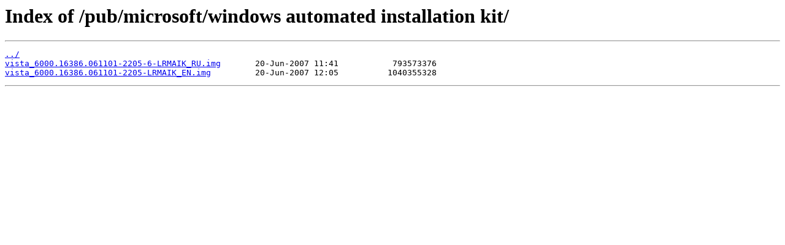

--- FILE ---
content_type: text/html; charset=koi8-r
request_url: http://ftp.ufanet.ru/pub/microsoft/windows%20automated%20installation%20kit/
body_size: 293
content:
<html>
<head><title>Index of /pub/microsoft/windows automated installation kit/</title></head>
<body bgcolor="white">
<h1>Index of /pub/microsoft/windows automated installation kit/</h1><hr><pre><a href="../">../</a>
<a href="vista_6000.16386.061101-2205-6-LRMAIK_RU.img">vista_6000.16386.061101-2205-6-LRMAIK_RU.img</a>       20-Jun-2007 11:41           793573376
<a href="vista_6000.16386.061101-2205-LRMAIK_EN.img">vista_6000.16386.061101-2205-LRMAIK_EN.img</a>         20-Jun-2007 12:05          1040355328
</pre><hr></body>
</html>
